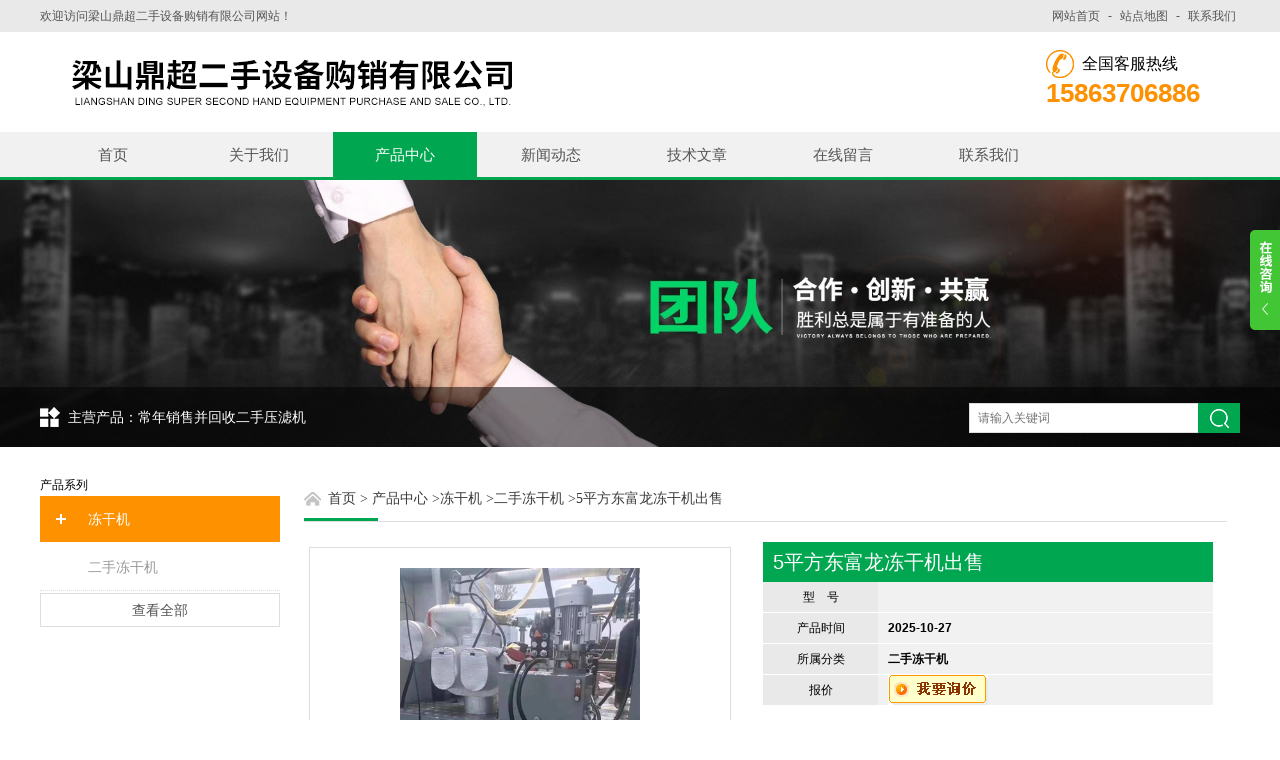

--- FILE ---
content_type: text/html; charset=utf-8
request_url: http://www.lsdcessb.com/Products-33601519.html
body_size: 8017
content:
<!DOCTYPE html PUBLIC "-//W3C//DTD XHTML 1.0 Transitional//EN" "http://www.w3.org/TR/xhtml1/DTD/xhtml1-transitional.dtd">
<html xmlns="http://www.w3.org/1999/xhtml">
<head>
<meta http-equiv="Content-Type" content="text/html; charset=UTF-8">
<meta http-equiv="x-ua-compatible" content="IE=9" >
<meta name="viewport" content="width=device-width, initial-scale=1.0, minimum-scale=1.0, maximum-scale=1.0, user-scalable=no">
<TITLE>5平方东富龙冻干机出售-梁山鼎超二手设备购销有限公司</TITLE>
<META NAME="Keywords" CONTENT="5平方东富龙冻干机出售">
<META NAME="Description" CONTENT="梁山鼎超二手设备购销有限公司所提供的5平方东富龙冻干机出售质量可靠、规格齐全,梁山鼎超二手设备购销有限公司不仅具有专业的技术水平,更有良好的售后服务和优质的解决方案,欢迎您来电咨询此产品具体参数及价格等详细信息！">
<script src="/ajax/common.ashx" type="text/javascript"></script>
<script src="/ajax/NewPersonalStyle.Classes.SendMSG,NewPersonalStyle.ashx" type="text/javascript"></script>
<script src="/js/videoback.js" type="text/javascript"></script>
<link href="/skins/368995/css/style.css" rel="stylesheet" type="text/css">
<script src="/skins/368995/js/jquery.pack.js" type="text/javascript"></script>
<script src="/skins/368995/js/jquery.SuperSlide.2.1.js" type="text/javascript"></script>


<!--导航当前状态 JS-->
<script language="javascript" type="text/javascript"> 
	var menu= '3';
	var nynav= '';
</script>
<!--导航当前状态 JS END-->
<script type="application/ld+json">
{
"@context": "https://ziyuan.baidu.com/contexts/cambrian.jsonld",
"@id": "http://www.lsdcessb.com/Products-33601519.html",
"title": "5平方东富龙冻干机出售",
"pubDate": "2020-02-23T22:01:21",
"upDate": "2025-10-27T07:53:35"
    }</script>
<script type="text/javascript" src="/ajax/common.ashx"></script>
<script src="/ajax/NewPersonalStyle.Classes.SendMSG,NewPersonalStyle.ashx" type="text/javascript"></script>
<script type="text/javascript">
var viewNames = "";
var cookieArr = document.cookie.match(new RegExp("ViewNames" + "=[_0-9]*", "gi"));
if (cookieArr != null && cookieArr.length > 0) {
   var cookieVal = cookieArr[0].split("=");
    if (cookieVal[0] == "ViewNames") {
        viewNames = unescape(cookieVal[1]);
    }
}
if (viewNames == "") {
    var exp = new Date();
    exp.setTime(exp.getTime() + 7 * 24 * 60 * 60 * 1000);
    viewNames = new Date().valueOf() + "_" + Math.round(Math.random() * 1000 + 1000);
    document.cookie = "ViewNames" + "=" + escape(viewNames) + "; expires" + "=" + exp.toGMTString();
}
SendMSG.ToSaveViewLog("33601519", "ProductsInfo",viewNames, function() {});
</script>
<script language="javaScript" src="/js/JSChat.js"></script><script language="javaScript">function ChatBoxClickGXH() { DoChatBoxClickGXH('https://chat.chem17.com',371320) }</script><script>
(function(){
var bp = document.createElement('script');
var curProtocol = window.location.protocol.split(':')[0];
if (curProtocol === 'https') {
bp.src = 'https://zz.bdstatic.com/linksubmit/push.js';
}
else {
bp.src = 'http://push.zhanzhang.baidu.com/push.js';
}
var s = document.getElementsByTagName("script")[0];
s.parentNode.insertBefore(bp, s);
})();
</script>
<meta name="mobile-agent" content="format=html5;url=http://m.lsdcessb.com/products-33601519.html">
<script type="text/javascript">
if(navigator.userAgent.match(/(iPhone|iPod|Android|ios)/i)){
    window.location = window.location.href.replace("www", "m");
}
</script>
</head>

<body class="about_body">
<!--头部开始-->
<!--头部开始-->
<div class="top">
	<div class="c_wrap">
    	<div class="top_l">欢迎访问梁山鼎超二手设备购销有限公司网站！</div>
        <ul>
        	<li><a href="/">网站首页</a></li>
            <li><a href="javascript:;">-</a></li>
            <li><a href="/sitemap.xml" target="_blank" >站点地图</a></li>
            <li><a href="javascript:;">-</a></li>
            <li><a href="/contact.html" >联系我们</a></li>
        </ul>
    </div>
</div>
<!--头部结束-->

<!--header开始-->
<div id="header" class="">
<!--logo区域开始-->
<div class="logo c_wrap clearfix">
	<div class="logo_l">
    	<a href="/"><img src="/skins/368995/images/logo.jpg"  /></a>
    </div>
    <div class="logo_r">
    	<div class="tel_top">全国客服热线</div>
        <div class="telNum">15863706886</div>
    </div>
</div>
<!--logo区域结束-->

<!--nav 导航开始-->
<div class="nav">
    <ul class="c_wrap clear clearfix">
        <li class="" id="menuId1"><a href="/"  >首页</a></li>
        <li class="" id="menuId2"><a href="/aboutus.html" >关于我们</a></li>
        <li class="" id="menuId3"><a href="/products.html">产品中心</a></li>
        <li class="" id="menuId4"><a href="/news.html">新闻动态</a></li>
        <li class="" id="menuId5"><a href="/article.html">技术文章</a></li>
        <li class="" id="menuId7"><a href="/order.html" >在线留言</a></li>
        <li class="" id="menuId8"><a href="/contact.html" >联系我们</a></li>
    
    <script language="javascript" type="text/javascript">
		try {
			document.getElementById("menuId" + menu).className = "on";
		}
		catch (e) {}
	</script>

    </ul>
</div>
<!--nav 导航结束-->
</div>
<!--header结束-->

<script src="http://www.chem17.com/mystat.aspx?u=dc2018"></script>
<!--头部结束-->
<div class="pro_imgBox">
    <div class="proBox">
        <div class="pro_img">
            <div class="pro_img_box">
                <img src="/skins/368995/images/20160526091326.jpg" />
                <!--主营产品和搜索框开始-->
                  <div class="main_pro">
                     <div class="c_wrap">
                         <div class="main_pro_l">主营产品：常年销售并回收二手压滤机</div>
                         <div class="search">
                            <form id="form1" name="form1" method="post" onsubmit="return checkform(form1)" action="/products.html">
              <input class="t_search_text" name="keyword" onfocus="if (value =='请输入搜索关键字'){value =''}" onblur="if (value =='')" type="text" placeholder="请输入关键词">
              <input type="submit" name="Submit" value="" class="tj">
            </form>
                         </div>
                     </div>
                  </div>
                  <!--主营产品和搜索框结束-->
            </div>
        </div>
    </div>
</div>


<!--主要内容开始-->
<div class="c_main">
	<div class="c_wrap clear clearfix mainBox">
    	<div class="mulu">
    <h2>产品系列</h2>
    <ul>
    	
        <li class="">
            <a href="/ParentList-2026304.html" title="冻干机">冻干机</a>
            <ul>
            	
                <li><a href="/SonList-2026308.html" title="二手冻干机">二手冻干机</a></li>
				
            </ul>
        </li>
        
        <a href="/products.html" class="ckqb">查看全部</a>
    </ul>
     
</div>
<!--左侧目录结束-->
        <!--右侧产品开始-->
            <div class="pro">
            	<h3 class="breadNav">
                    <a href="/">首页</a>&nbsp;&gt;
                    <a href="/products.html">产品中心</a>&nbsp;&gt;<a href="/ParentList-2026304.html">冻干机</a>&nbsp;&gt;<a href="/SonList-2026308.html">二手冻干机</a>&nbsp;&gt;5平方东富龙冻干机出售
            
              
                    <span class="line"></span>
    			</h3>
            	
                <!--产品详情开始-->
					<div class="content fl">
						<div class="prodetail clear clearfix">
							<div class="picslider fl">
                            
                                 <div class="pro_wrap">
                                     <div class="proimg_bk2"><!--产品图片-->
                                        <div class="jqzoom proimg"> 
                                        	
                                            <img id=bigImg  src="http://img70.chem17.com/gxhpic_db06ec7cc9/4e22132ff1f1e40106a00552eea76ed70df3fb8636c10efc3ba2154a825860b689a16f365e31865c_500_500_5.jpg"  jqimg="http://img70.chem17.com/gxhpic_db06ec7cc9/4e22132ff1f1e40106a00552eea76ed70df3fb8636c10efc3ba2154a825860b689a16f365e31865c_500_500_5.jpg" >
                                            
                                        </div>
                                      </div><!--产品图片-->
                                  </div>
                                    
                                 <!-- <div class="smallImg">
                                        <ul>-->
                                         
                                           <!-- <li class="">
                                                <table>
                                                    <tr>
                                                        <td><img src="http://img68.chem17.com/gxhpic_db06ec7cc9/4e22132ff1f1e40106a00552eea76ed7e3729f4b6285819f3b3fe1b1cdf5b06dccef1e9ad802d196_500_500_5.jpg"  alt=""></td>
                                                    </tr>
                                                </table>
                                            </li>-->
                                            
                                           <!-- <li class="">
                                                <table>
                                                    <tr>
                                                        <td><img src="http://img68.chem17.com/gxhpic_db06ec7cc9/4e22132ff1f1e40106a00552eea76ed787634812de2b154984587e3f5f5555f0f03c7dc479464366_500_500_5.jpg"  alt=""></td>
                                                    </tr>
                                                </table>
                                            </li>-->
                                            
                                           <!-- <li class="">
                                                <table>
                                                    <tr>
                                                        <td><img src="http://img69.chem17.com/gxhpic_db06ec7cc9/4e22132ff1f1e40106a00552eea76ed726d63f602cd4a07f1a8717fb323e3efabe251f9ca33eaeed_500_500_5.jpg"  alt=""></td>
                                                    </tr>
                                                </table>
                                            </li>-->
                                            
                                           <!-- <li class="">
                                                <table>
                                                    <tr>
                                                        <td><img src="http://img70.chem17.com/gxhpic_db06ec7cc9/4e22132ff1f1e40106a00552eea76ed70df3fb8636c10efc3ba2154a825860b689a16f365e31865c_500_500_5.jpg"  alt=""></td>
                                                    </tr>
                                                </table>
                                            </li>-->
                                            
                                            
                                       <!--</ul>
                                        <a class="btnLeft"></a>
                                        <a class="btnRight"></a>
                                    </div>-->
                                    
                                </div>
                                <script type="text/javascript">
		jQuery(".smallImg").slide({titCell:".hd ul",mainCell:".smallImg_in ul",autoPage:true,effect:"left",autoPlay:false,vis:3});
	</script>
							<div class="itemdesc fl">
								<h1>5平方东富龙冻干机出售</h1>
								<div class="desc clear">
									<p><span>型　号</span><strong></strong></p>
                                    <p><span>产品时间</span><strong>2025-10-27</strong></p>
                                    <p><span>所属分类</span><strong>二手冻干机</strong></p>
									<p><span>报价</span><strong style="color: #FF9900"><a href="#order"><img src=/images/cankaojia.gif border=0></a></strong></p>
                                    
								</div>
                                <div class="prodetail_ms">
                                    <strong>产品描述：</strong>5平方东富龙冻干机出售除了在顺应智能化发展，还依据法规要求规范化的发展，不少冻干机企业也再进行进一步地探讨。以冻干机过滤器芯完整检测方法为例，冻干机生产的无菌制剂绝大多数都是非终灭菌的无菌制剂。购销化工设备，分离设备，反应设备，压滤设备，干燥设备，蒸发设备，贮存设备，换热设备，蒸馏设备，过滤设备，酒精设备，制药设备，淀粉设备，面粉设备，味精设备，食醋设备，啤酒厂设备，工业设备，饮料生产线，
                                </div>
                                <div class="product_btn">
                                    <a href="/order.html" class="probtn1">在线询价</a>
                                    <a href="/contact.html" class="probtn2">联系我们</a>
                                </div>
							</div>
						</div>
						 
                         <div class="pro_list">
                            <div class="pro_con">
                                <div class="pro_gs">
                                    <div class="gs_tit"><h3>产品概述</h3></div>
                                    <div class="gs_text">
                                        <p>&nbsp; &nbsp; <span style="font-size:18px"><strong>5平方东富龙冻干机出售</strong></span><span style="color:rgb(102,102,102); font-family:宋体,tahoma,arial; font-size:12px">在此项目中，该专家使用了ARM开发板取代传统的PC机。与传统的PC系统架构相比，ARM开发板具有很多优势，比如体积小;功耗低，发热量小;操作系统稳定;安装方便等。可使用通用型的、可安装Linux操作系统且自带RS232/485串口的ARM开发板。</span><br /><span style="color:rgb(102,102,102); font-family:宋体,tahoma,arial; font-size:12px">&nbsp;</span><br /><span style="color:rgb(102,102,102); font-family:宋体,tahoma,arial; font-size:12px">　　</span>5平方东富龙冻干机出售<span style="color:rgb(102,102,102); font-family:宋体,tahoma,arial; font-size:12px">该项目不仅是医药设备智能化时代下的产物，还为其他各种类型的制药装备信息化改造提供了参考。而更为重要的是，数据采集的过程已经将所有的制药装备运行数据存放于位于云端的SQL数据库中，对将来各种大数据的统计以及药品质量的追溯来说，具有重大的意义。</span></p><p><span style="background-color:rgb(255,255,255); color:rgb(51,51,51); font-family:sans-serif,arial,verdana,trebuchet ms; font-size:13px">&nbsp;<span style="font-size:18px"><strong> &nbsp; 5平方东富龙冻干机出售</strong></span>，2012年全新未用 现货一套，欢迎询价！</span></p><p>潮湿高温的压缩空气流入前置冷却器（高温型）散热后流入热交换器与从蒸发器排出来的冷空气进行热交换，使进入蒸发器的压缩空气的温度降低 [3]&nbsp; 。</p><p>&nbsp;&nbsp;&nbsp; 换热后的压缩空气流入蒸发器通过蒸发器的换热功能与制冷剂热交换，压缩空气中的热量被制冷剂带走，压缩空气迅速冷却，潮湿空气中的水份达到饱和温度迅速冷凝，冷凝后的水分经凝聚后形成水滴，经过*气水分离器高速旋转，水分因离心力的作用与空气分离，分离后水从自动排水阀处排出。经降温后的空气压力露点低可达2℃。</p><p>&nbsp;&nbsp;&nbsp; 降温后的冷空气流经空气热交换与入口的高温潮湿热空气进行热交换，经热交换的冷空气因吸收了入口空气的热量提升了温度，同时压缩空气还经过冷冻系统的二次冷凝器（同行*的设计）与高温的冷媒再次热交换使出口的温度得到充分的加热，确保出口空气管路不结露。同时充分利用了出口空气的冷源，保证了机台冷冻系统的冷凝效果，确保了机台出口空气的质量。</p><p>&nbsp;</p>
                                    </div>
                                </div>
                            </div>
                            <link rel="stylesheet" type="text/css" href="/css/MessageBoard_style.css">
<script language="javascript" src="/skins/Scripts/order.js?v=20210318" type="text/javascript"></script>
<a name="order" id="order"></a>
<div class="ly_msg" id="ly_msg">
<form method="post" name="form2" id="form2">
	<h3>留言框  </h3>
	<ul>
		<li>
			<h4 class="xh">产品：</h4>
			<div class="msg_ipt1"><input class="textborder" size="30" name="Product" id="Product" value="5平方东富龙冻干机出售"  placeholder="请输入产品名称" /></div>
		</li>
		<li>
			<h4>您的单位：</h4>
			<div class="msg_ipt12"><input class="textborder" size="42" name="department" id="department"  placeholder="请输入您的单位名称" /></div>
		</li>
		<li>
			<h4 class="xh">您的姓名：</h4>
			<div class="msg_ipt1"><input class="textborder" size="16" name="yourname" id="yourname"  placeholder="请输入您的姓名"/></div>
		</li>
		<li>
			<h4 class="xh">联系电话：</h4>
			<div class="msg_ipt1"><input class="textborder" size="30" name="phone" id="phone"  placeholder="请输入您的联系电话"/></div>
		</li>
		<li>
			<h4>常用邮箱：</h4>
			<div class="msg_ipt12"><input class="textborder" size="30" name="email" id="email" placeholder="请输入您的常用邮箱"/></div>
		</li>
        <li>
			<h4>省份：</h4>
			<div class="msg_ipt12"><select id="selPvc" class="msg_option">
							<option value="0" selected="selected">请选择您所在的省份</option>
			 <option value="1">安徽</option> <option value="2">北京</option> <option value="3">福建</option> <option value="4">甘肃</option> <option value="5">广东</option> <option value="6">广西</option> <option value="7">贵州</option> <option value="8">海南</option> <option value="9">河北</option> <option value="10">河南</option> <option value="11">黑龙江</option> <option value="12">湖北</option> <option value="13">湖南</option> <option value="14">吉林</option> <option value="15">江苏</option> <option value="16">江西</option> <option value="17">辽宁</option> <option value="18">内蒙古</option> <option value="19">宁夏</option> <option value="20">青海</option> <option value="21">山东</option> <option value="22">山西</option> <option value="23">陕西</option> <option value="24">上海</option> <option value="25">四川</option> <option value="26">天津</option> <option value="27">新疆</option> <option value="28">西藏</option> <option value="29">云南</option> <option value="30">浙江</option> <option value="31">重庆</option> <option value="32">香港</option> <option value="33">澳门</option> <option value="34">中国台湾</option> <option value="35">国外</option>	
                             </select></div>
		</li>
		<li>
			<h4>详细地址：</h4>
			<div class="msg_ipt12"><input class="textborder" size="50" name="addr" id="addr" placeholder="请输入您的详细地址"/></div>
		</li>
		
        <li>
			<h4>补充说明：</h4>
			<div class="msg_ipt12 msg_ipt0"><textarea class="areatext" style="width:100%;" name="message" rows="8" cols="65" id="message"  placeholder="请输入您的任何要求、意见或建议"></textarea></div>
		</li>
		<li>
			<h4 class="xh">验证码：</h4>
			<div class="msg_ipt2">
            	<div class="c_yzm">
                    <input class="textborder" size="4" name="Vnum" id="Vnum"/>
                    <a href="javascript:void(0);" class="yzm_img"><img src="/Image.aspx" title="点击刷新验证码" onclick="this.src='/image.aspx?'+ Math.random();"  width="90" height="34" /></a>
                </div>
                <span>请输入计算结果（填写阿拉伯数字），如：三加四=7</span>
            </div>
		</li>
		<li>
			<h4></h4>
			<div class="msg_btn"><input type="button" onclick="return Validate();" value="提 交" name="ok"  class="msg_btn1"/><input type="reset" value="重 填" name="no" /></div>
		</li>
	</ul>	
    <input name="PvcKey" id="PvcHid" type="hidden" value="" />
</form>
</div>

                            <div class="pr_nt" style="">
                                <ul>
                                    <li class="fl"><span>上一个：</span> <a href="/Products-33587691.html">二手制药设备出售</a></li>
                                    <li class="fr"><span>下一个：</span> <a href="/Products-33680030.html">四效10吨降膜蒸发器</a></li>
                                </ul>
                            </div>
                        </div>
                         
                         
                         
					</div>
                    
                <!--产品详情结束-->

                
            </div>
            <!--右侧产品结束-->
    </div>
</div>
<!--主要内容结束-->



<!--底部开始-->


<div class="footWrap">
    <div class="footer c_wrap clear clearfix">
        <div class="fnav">
        	<a href="/" >首页</a>|
            <a href="/aboutus.html" >公司简介</a>|
            <a href="/products.html">产品展示</a>|
            <a href="/news.html" >新闻资讯</a>|
            <a href="/article.html" >技术文章</a>|
            <a href="/successcase.html">工程案例</a>|
            <a href="/order.html" >在线留言</a>|
            <a href="/contact.html" >联系我们</a>
        </div>
        <p class="fl p01"><img src="/skins/368995/images/foot_logo.png" alt=""></p>
        <div class="f_wz fl">
        	<div class="f_tel">24小时咨询热线：<em>15863706886</em></div>
        	版权所有&copy; 2019 梁山鼎超二手设备购销有限公司 备案号：<a href="http://beian.miit.gov.cn/" title="" target="_blank" >鲁ICP备18007296号-1</a> 技术支持：<A href="http://www.chem17.com" target="_blank" >化工仪器网</A>  <A href="http://www.chem17.com/login" target="_blank" >管理登陆</A><br>
            主营产品：常年销售并回收二手压滤机<br>
        </div>
        <div class="fl p02"><img src="/skins/368995/images/weixin.png" alt=""><span>微信二维码</span></div>
    </div>
</div>
<!--底部信息结束-->

<div class="ser_btn"><a href="javascript:;"></a></div>
<div class="ser_main">
	<!--联系人-->
	<!--<div class="ser_con">
		
		<div class="ser_btm"></div>
	</div>-->
	
	<!--在线客服-->
	<div class="ser_con">
		<div class="ser_tit">在线客服</div>
		<div class="qq_list">
			<ul>
				<li><a href="tencent://message/?uin=770808745&Site=www.lsdcessb.com&Menu=yes"><img src="/skins/368995/images/qq03_img.png"></a></li>
			</ul>
		</div>
		<div class="ser_btm"></div>
	</div>
</div>

<script type="text/javascript" src="/skins/368995/js/qq.js"></script>
<script type="text/javascript" src="/skins/368995/js/pt_js.js"></script>
<!--底部结束-->

<!--产品详细页 放大镜 图片js end-->



<link href="/skins/368995/js/pro_img_zoom/css.css" type="text/css" rel="stylesheet">
<script type=text/javascript src="/skins/368995/js/pro_img_zoom/jquery-1.4.3.min.js"></script>
<script type=text/javascript src="/skins/368995/js/pro_img_zoom/jquery.jqzoom.js"></script>
<script type=text/javascript src="/skins/368995/js/pro_img_zoom/jquery.livequery.js"></script>

 <script type='text/javascript' src='/js/VideoIfrmeReload.js?v=001'></script>
  
</html>
</body>

--- FILE ---
content_type: text/css
request_url: http://www.lsdcessb.com/skins/368995/css/style.css
body_size: 10106
content:
@charset "utf-8";
/* CSS Document */
body,h1,h2,h3,h4,h5,h6,hr,p,blockquote,dl,dt,dd,ul,ol,li,pre,form,fieldset,legend,button,input,textarea,th,td { margin: 0; padding: 0; border: 0;}
html { color: #000; }
html,body {}
body,button,input,select,textarea { margin:0; padding:0;  font-family: "Microsoft Yahei","微软雅黑", "Arial", "Verdana", "sans-serif";  font-size:12px; background:#fff}
ul,ol,li,dl,dd,dt{list-style: none;}
em { font-style: normal; }
a { text-decoration: none;outline:none; }
a:hover { text-decoration: underline; color:#e85300;}
legend { color: #000; }
fieldset,img { border: 0; }
label,button { cursor: pointer; }

/*解决IE图片缩放失真*/
img { -ms-interpolation-mode: bicubic; }
/*清除浮动*/
.clearfix:after { content: ''; display: block; height: 0; clear: both; }
.clearfix { zoom: 1; }
.clear { clear: both; }
/*连续英文、数字换行*/
.wordwrap { word-break: break-all; word-wrap: break-word; }
/*单行文字超出显示省略号*/
.omg{overflow: hidden; text-overflow: ellipsis; white-space:nowrap;}
img { border: 0; vertical-align: middle;  }


a{ color:#3a3a3a; text-decoration:none;}
a:hover{ color:#147391; text-decoration:none}

.fl {
    float: left;
    position: relative;
}

.top{width:100%;height:32px;background:#e9e9e9;}
.c_wrap{_padding:0 8%;width: 1200px;margin:0 auto;min-width:1100px;}
.top .top_l{float:left;font-size:12px;color:#555;height:32px;line-height:32px;}
.top ul{float:right;}
.top ul li{float:left;padding:0 4px;}
.top ul li a{font-size:12px;color:#555;display:block;height:32px;line-height:32px;}

.logo{background:#fff;}
.logo .logo_l{float:left;}
.logo .logo_r{float:right;margin-top:18px;margin-right: 40px;}
.logo .logo_r .tel_top{background:url(../images/tel1.png) left center no-repeat;padding-left:36px;height:28px;line-height:28px;font-size:16px;}
.logo .logo_r .telNum{font-size:26px;color:#fe9100;font-weight:bold;}

.nav{width:100%;height:45px;border-bottom:3px solid #00a650;background:#f1f1f1;}
.nav ul li{float:left;width:12%;margin:0 1px;}
.nav ul li a{display:block;padding:0 10%;height:45px;line-height:45px;font-size:15px;color:#555;text-align:center;}
.nav ul li a:hover{background:#00a650;color:#fff;}
.nav ul li.on a{background:#00a650;color:#fff;}

.header{position:fixed;top:0;left:0;z-index:999999999;width:100%;height:148px;background: #fff;}

.main_pro{width:100%;background:rgba(0,0,0,.5);height:60px;position:absolute;bottom:0;left:0;z-index:999;}
@media \0screen\,screen\9 {/* 只支持IE6、7、8 */
.main_pro{
	background-color:#000000;
	filter:Alpha(opacity=50);
	position:static; /* IE6、7、8只能设置position:static(默认属性) ，否则会导致子元素继承Alpha值 */
	*zoom:1; /* 激活IE6、7的haslayout属性，让它读懂Alpha */
}
.main_pro .c_wrap{
	position: relative;/* 设置子元素为相对定位，可让子元素不继承Alpha值 */
}  
}
.main_pro_l{width:60%;float:left;height:60px;line-height:60px;color:#fff;background:url(../images/main_pro_icon.png) left center no-repeat;padding-left:28px;font-size:14px;overflow: hidden; text-overflow: ellipsis; white-space:nowrap;}
.search{float:right;margin-top:16px;}
.search input{float:left;}
.search .t_search_text{width:220px;height:28px;border:1px solid #dedede;padding-left:8px;outline:none;}
.search .tj{width:42px;height:30px;background:#00a650 url(../images/search.png) center center no-repeat;margin-left:-1px;cursor:pointer;}

.tlt1{width:100%;height:94px;background:url(../images/line.png) center center no-repeat;position:relative;margin-top:20px;}
.tlt1 .tlt1_in{display:block;position:absolute;top:50%;left:50%;width:200px;height:60px;margin-top:-30px;margin-left:-100px;background:#fff;cursor:pointer;color:#555;}

.tlt1 .tlt1_in span{display:block;font-size:18px;text-align:center;}
.tlt1 .tlt1_in p{font-size:24px;font-weight:bold;text-align:center;}

.mulu{float:left;width:20%;}
.mulu .cpppc{font-size:0;text-indent:-99999px;width:100%;height:80px;background:#00a650 url(../images/product.png) center center no-repeat;}
.mulu ul{width:100%;}
.mulu ul li a{display:block;font-size:14px;color:#555;height:46px;line-height:46px;background:#f4f3f1;margin:2px 0;padding-left:20%;width:80%;}
.mulu ul>li.on>a{background:#fe9100 url(../images/mulu_icon.png) 16px center no-repeat;color:#fff;}
.mulu ul li ul{display:none;}
.mulu ul>li.on ul{display:block;}
.mulu ul li ul li a{background:none;border-bottom:1px dotted #dedede;color:#999;}
.mulu ul li ul li a:hover{color:#00a650;}
.pro{float:right;width:78%;}

.inx_pro .pro li {float: left;margin-right:1%;margin-bottom:25px;width: 22%;padding:1%;border: 1px solid #f1f1f1;text-align: left;background: #f1f1f1;-webkit-transition: .3s;-o-transition: .3s;transition: .3s;}
.a-box {display: block;width: 100%;height: 100%;}
.inx_pro .pro li .pic {width: 100%;height: 210px;background: #fff;overflow: hidden;line-height: 210px;font-size: 0;position: relative;display: flex;justify-content: center;align-items: center;display: -webkit-box;-webkit-box-pack: center;-webkit-box-align: center;}
.inx_pro .pro li .tit {width: 100%;height: 30px;line-height: 30px;font-size: 16px;text-overflow: ellipsis;white-space: nowrap;overflow: hidden;-webkit-transition: .3s;-o-transition: .3s;transition: .3s;color: #666;padding-top:15px;}
.inx_pro .pro li span {width: 100%;margin-bottom: 13px;display: inline-block;height: 32px;line-height: 32px;font-size: 14px;color: #999;-webkit-transition: .3s;-o-transition: .3s;transition: .3s;overflow: hidden; text-overflow: ellipsis; white-space:nowrap;}
.inx_pro .pro li:hover {background-color: #00a650;border-color: #00a650;-webkit-box-shadow: 0 15px 30px rgba(0,0,0,0.2);box-shadow: 0 15px 30px rgba(0,0,0,0.2);-webkit-transform: translate3d(0, -2px, 0);transform: translate3d(0, -2px, 0);}
.inx_pro .pro li:hover .tit {color: #fff;}
.inx_pro .pro li:hover span {color: #fff;}

.news{width:100%;background:#f9f8f6;margin-top:50px;padding:40px 0;}
.news .xwzx{width:50%;background:#fff;border-bottom: 1px solid #e5e5e5;box-shadow:0px 0px 4px rgba(0,0,0,0.1);padding: 24px 24px 20px 24px;float:left;min-height: 378px;}
.news .xwzx img{width:100%;}
.news .xwzx .tlt2{height:30px;padding:0 0 20px;}
.news .xwzx .tlt2 h3{font-size:18px;font-weight:normal;color:#555;float:left;display:block;height:30px;line-height:30px;}
.news .xwzx .tlt2 a{display:block;width:30px;height:30px;background:url(../images/more1.png) center center no-repeat;float:right;}
.news .xwzx .tlt2 a:hover{background:url(../images/more_hover.png) center center no-repeat;}
.news .xwzx .news_tj .tlt{height:40px;}
.news .xwzx .news_tj .tlt a{display:block;width:60%;font-size:16px;color:#555;float:left;height:40px;line-height:40px;overflow: hidden; text-overflow: ellipsis; white-space:nowrap;}
.news .xwzx .news_tj .tlt a:hover{color:#147391;}
.news .xwzx .news_tj .tlt span.time{color:#999;font-size:14px;display:block;float:right;width:20%;height:40px;line-height:40px;text-align:right;}
.news .xwzx .news_tj p{font-size:14px;color:#999;line-height:24px;}
.news .xwzx ul li{width:100%;height:38px;background:url(../images/dotted.jpg) left center no-repeat;border-bottom:1px dotted #dedede;}
.news .xwzx ul li a{display:block;width:60%;margin-left:10px;font-size:14px;color:#555;float:left;height:38px;line-height:38px;overflow: hidden; text-overflow: ellipsis; white-space:nowrap;}
.news .xwzx a:hover{color:#00a650;text-decoration:underline;}
.news .xwzx ul li span.time{color:#999;font-size:14px;display:block;float:right;width:20%;height:38px;line-height:38px;text-align:right;}

.news .jswz{width:40%;background:#fff;border-bottom: 1px solid #e5e5e5;box-shadow:0px 0px 4px rgba(0,0,0,0.1);padding:20px;float:right;min-height: 378px;}
.news .jswz .tlt2{height:30px;padding:0 0 20px;border-bottom:1px solid #dedede;position:relative;margin-bottom:10px;}
.news .jswz .tlt2 span{display:block;width:60px;height:3px;background:#00a650;position:absolute;bottom:-1px;left:0;}
.news .jswz .tlt2 h3{font-size:18px;font-weight:normal;color:#555;float:left;display:block;height:30px;line-height:30px;}
.news .jswz .tlt2 a{display:block;width:30px;height:30px;background:url(../images/more1.png) center center no-repeat;float:right;}
.news .jswz .tlt2 a:hover{background:url(../images/more_hover.png) center center no-repeat;}
.news .jswz ul li{width:100%;border-bottom:1px dotted #dedede;padding:6px 0;height: 26px;}
.news .jswz ul li a{display:block;width:80%;margin-left:2px;font-size:14px;color:#555;height:26px;line-height:26px;overflow: hidden; text-overflow: ellipsis; white-space:nowrap; float:left;}
.news .jswz a:hover{color:#00a650;text-decoration:underline;}
.news .jswz ul li span.time{margin-left:2px;color:#999;font-size:14px;display:block;height:26px;line-height:26px; float:right;}


.guanggao{width:100%;height:173px;position:relative;overflow:hidden;}
.guanggao img{display:block;width:1920px;height:173px;position:absolute;left:50%;margin-left:-960px;top:0;}

.tpl-wrap {
    padding: 40px 0;
}
.w1200 {
    width: 1200px;
    margin: 0 auto;
}
.module-tip {
    text-align: center;
    color: #6c6c6c;
    margin-bottom: 30px;
    font-weight: 700;
    background: url(../images/line.jpg) -5px 80% repeat-x;
}
.module-tip span.en {
    font-size: 18px;
    line-height: normal;
    font-weight: 100;
    text-transform: uppercase;
}
.module-tip h3 {
    font-size: 24px;
    font-weight: 700;
    line-height: normal;
    margin: 0 auto;
    background: #fff;
}
.module-tip h3.mtip2 {
    width: 210px;
}
ul.tplitem {
    overflow: hidden;
}
ul.tplitem li {
    margin-bottom: 40px;
}
ul.tplitem li.item0 {
    height: 321px;
    background: url(../images/tpl1.jpg) bottom center no-repeat;
}
ul.tplitem li .desc {
    width: 56%;
    top: -40px;
    position: relative;
}
ul.tplitem li .desc h2.title {
    font-size: 34px;
    font-weight: 700;
    color: #00a650;
    font-style: italic;
    margin: 40px 0 20px 0;
    text-overflow: ellipsis;
    overflow: hidden;
    white-space: nowrap;
}
ul.tplitem li .desc p {
    font-weight: 900;
    margin-bottom: 10px;
    color: #484848;
    font-size: 16px;
    padding-left: 24px;
}
ul.tplitem li .desc h2.title span.icon {
    text-align: center;
    margin-right: 8px;
    padding-right: 5px;
    color: #fff;
    width: 71px;
    height: 71px;
    line-height: 71px;
    position: relative;
    background-position: -1px -199px;
}
span.icon {
    display: inline-block;
    vertical-align: middle;
    background: url(../images/icon.png) no-repeat;
}
.fa {
    display: inline-block;
    font: normal normal normal 14px/1 FontAwesome;
    font-size: inherit;
    text-rendering: auto;
    -webkit-font-smoothing: antialiased;
    -moz-osx-font-smoothing: grayscale;
}
ul.tplitem li .desc p i {
    color: #00a650;
    margin-right: 40px;
}
ul.tplitem li.item1 {
    height: 311px;
    background: url(../images/tpl2.jpg) bottom center no-repeat;
}
ul.tplitem li.item2 {
    height: 323px;
    background: url(../images/tpl3.jpg) bottom center no-repeat;
}
ul.tplitem li.item3 {
    height: 344px;
    margin-bottom: 0;
    background: url(../images/tpl4.jpg) bottom center no-repeat;
}
.about-wrap {
    background: #f7f7f7;
    padding: 40px 0 20px 0;
}
.homecp, .about-con, .new-con {
    position: relative;
}
.module-tip {
    text-align: center;
    color: #6c6c6c;
    margin-bottom: 30px;
    font-weight: 700;
    background: url(../images/line.jpg) -5px 80% repeat-x;
}
.module-tip span.en {
    font-size: 18px;
    line-height: normal;
    font-weight: 100;
    text-transform: uppercase;
}
.module-tip h3 {
    font-size: 24px;
    font-weight: 700;
    line-height: normal;
    margin: 0 auto;
    background: #fff;
}
.module-tip h3.mtip2 {
    width: 210px;
}
.about-con .module-tip h3 {
    background: #f7f7f7;
}
.aboutdesc {
    overflow: hidden;
}
.aboutdesc .video {
    width: 34%;
}
.aboutdesc .desc {
    width: 64%;
    margin-left: 2%;
    overflow: hidden;
}
.aboutdesc .desc .text { font-size: 12px;font-family: 宋体;text-align: justify;line-height:24px;color:#555;height: 260px;}
ul.col-4 li {
    width: 23.5%;
    margin-right: 2%;
}
ul.companypic li img {
    height: 112px;
    width: 100%;
}
ul.col-4 li.nomargin {
    margin-right: 0;
}
.flex-viewport {
    max-height: 2000px;
    -webkit-transition: all 1s ease;
    -moz-transition: all 1s ease;
    -o-transition: all 1s ease;
    transition: all 1s ease;
}
.flex-direction-nav a {
    text-decoration: none;
    display: block;
    width: 32px;
    height: 36px;
    line-height: 38px;
    text-align: center;
    background: #f40121;
    position: absolute;
    top: 49%;
    z-index: 10;
    overflow: hidden;
    cursor: pointer;
    color: rgba(0,0,0,0.8);
    text-shadow: 1px 1px 0 rgba(255,255,255,0.3);
    -webkit-transition: all .3s ease;
    -moz-transition: all .3s ease;
    transition: all .3s ease;
}
.flex-direction-nav .flex-prev {
    left: 0px;
}
/* honor-con */
.honor-con{position:relative;margin-top:45px;min-height: 200px;}
.honor-con span.honortip{position:absolute;left:0;top:0;width:40px;text-align:center;height:204px;font-size:16px;background:#00a650 url(../images/honor_bg.jpg) center center no-repeat;color:#fff;}
.honor-slider{position:relative;width:1140px;margin-left:60px;}
.honor-slider ul li img{width:96%;height:204px;margin:0 auto;}
.honor-slider .flex-direction-nav a:before{display:none;}
.honor-slider .flex-direction-nav a{top:-30px;width:24px;height:24px;background:url(../images/icon.png) no-repeat;background-position:-39px -362px;}
.honor-slider .flex-direction-nav .flex-prev{left:95.5%;background-position:-7px -362px}
/* flexslider img */
.flexslider img{max-width:100%;width:100%;height:auto;}

/* Direction Nav */
.flex-direction-nav {*height: 0;}
.flex-direction-nav a  { text-decoration:none; display: block; width: 32px; height: 36px; line-height:38px; text-align:center;background:#f40121;position: absolute; top:49%; z-index: 10; overflow: hidden;  cursor: pointer; color: rgba(0,0,0,0.8); text-shadow: 1px 1px 0 rgba(255,255,255,0.3); -webkit-transition: all .3s ease; -moz-transition: all .3s ease; transition: all .3s ease; }
.flex-direction-nav .flex-prev {left:0px;}
.flex-direction-nav .flex-next {right:0px;text-align:center;}
.flexslider:hover .flex-prev {left:10px;}
.flexslider:hover .flex-next {right:10px;}
.flexslider:hover .flex-next:hover, .flexslider:hover .flex-prev:hover {opacity: 1; }
.flex-direction-nav .flex-disabled {opacity: 0!important; filter:alpha(opacity=0);cursor: default; }
.flex-direction-nav a:before  { font-family: "FontAwesome"; display: inline-block;font-size:25px; content: '\f053';color:#fff; }
.flex-direction-nav a.flex-next:before  { content: '\f054'; color:#fff;}

ul.tplitem li.odd .desc {
    float: right;
    width: 53%;
}
.fa {
    display: inline-block;
    font: normal normal normal 14px/1 FontAwesome;
    font-size: inherit;
    text-rendering: auto;
    -webkit-font-smoothing: antialiased;
    -moz-osx-font-smoothing: grayscale;
}
ul.tplitem li .desc p i {
    background-color: #00a650;
    margin-right: 40px;
	width:12px;
	height:12px;
	border-radius:50%;
}

.aboutdesc .desc .text a.readmore {
    display: block;
    background: #00a650;
    width: 140px;
    float: right;
    text-align: center;
    margin: 10px 0 25px 0;
    padding: 2px 0 1px 0;
    color: #fff;
}
.aboutdesc .desc .text a.readmore:hover {
    background: #ff8f00;
}


.case .pro{width:100%;}
.case .inx_pro{height:360px;}
.case .inx_pro .pro li{width:248px ;margin-right: 1%;padding:10px;margin-right:23px !important;}
.case .inx_pro .pro li img{width:100%;}
.picScroll{ margin:10px auto;  position:relative;width:1170px;  padding:10px 0 10px 30px; background:#fff; }
.picScroll .prev{display:block;width:40px; height:72px;overflow:hidden;cursor:pointer; background:url(../images/left.png) no-repeat;position:absolute;left:-40px;top:50%;margin-top:-36px; }
.picScroll .next{display:block;width:40px; height:72px;overflow:hidden;cursor:pointer; background:url(../images/right.png) no-repeat;position:absolute;right:-40px;top:50%;margin-top:-36px; }
.picScroll ul{ overflow:hidden; zoom:1; }
.picScroll .tempWrap {width:100% !important;height:368px;}

.link_bj {
	width:100%;
    padding: 22px 0;
    background: #f1f1f1;
    overflow: hidden;
    font-family: "Microsoft Yahei";
}
.link {
    width: 1200px;
    margin: 0 auto;
    overflow: hidden;
}
.link .cccce {
    width: 142px;
    float: left;
    overflow: hidden;
    padding-right: 27px;
    text-align: right;
    height: 71px;
    border-right: 1px solid #c4c4c4;
    padding-top: 13px;
    line-height: 24px;
}
.link .cccce a {
    color: #00a650;
    font-size: 20px;
}
.link .cccce span a {
    font: bold 36px "Times New Roman", Times, serif;
    color: #868686;
    text-transform: uppercase;
    line-height: 38px;
}
.link p {
    width: 1030px;
    float: left;
    overflow: hidden;
    line-height: 35px;
    color: #74797d;
    padding-top: 10px;
    font-size: 14px;
}
.link p a {
    color: #656565;
    padding: 0 29px;
    display: inline-block;
    font-family: "Microsoft Yahei";
}

/*底部开始*/
.footWrap{ background:#484848; width:100%;overflow:hidden;}
.footer{ position:relative;padding-bottom: 20px;}

.fnav{height:66px; border-bottom:1px dotted #5a5a5a; overflow:hidden; line-height:66px; overflow:hidden; text-align:center; color:#919191;}
.fnav a{ font-size:16px; font-family:"Microsoft Yahei"; color:#fff; padding:0 30px; display:inline-block;}
.f_pic{  width:126px; height:94px; margin:27px 0 0 111px; display:inline;}
.f_pic img{  width:126px; height:94px;}

.f_wz{line-height:30px;color:#fff; padding:31px 0 0; width:650px;font-size:14px; font-family:"Microsoft Yahei";}
.f_wz a{ color:#fff;}

.footer .p01{  display:inline;}
.footer p{ width:300px; overflow:hidden; font-family:"Microsoft Yahei"; margin:49px 10px 0 0;}
.footer p span{ display:block; float:left; background:url(../images/code_ico.gif) no-repeat center bottom; padding:12px 10px 0; font-size:16px; color:#fff; width:20px; overflow:hidden; line-height:20px; padding-bottom:10px;}
.footer p img{ display:block; float:left; }
.footer .p02{float:left;padding-top:31px; margin-left:55px;}
.footer .p02 span{display:block;height:32px;line-height:32px;color:#fff;background:url(../images/weixin_icon.png) left center no-repeat;padding-left:20px;margin-left:15px;}
.f_tel{height:40px;background:url(../images/tel2.png) left center no-repeat;padding-left:40px;color:#fff;line-height:40px;}
.f_tel em{font-size:30px;color:#ff8f00;}
/*底部结束*/

.pro_imgBox{width: 100%;margin: 0 auto;min-width: 1200px;position: relative;}
.pro_imgBox:before{content: " ";display: table;}
.pro_imgBox:after{content: " ";display: table;clear: both;}
.proBox{width: 100%;overflow: hidden;}
/*.pro_img{width: 1200px;margin: 0 auto;}*/
.pro_img_box{/*width: 1920px; margin-left:-410px;*/ width:100%; line-height: 0;}
.pro_img_box:before{content: " ";display: table;}
.pro_img_box:after{content: " ";display: table;clear: both;}
.pro_img_box img{width: 100%;}

.fl { float:left;}
.fr { float:right;}
.ly_aboutus { width:1200px; overflow:hidden; margin:0 auto; padding:0;}
.ab_p1, .ab_p2, .ab_p3, .ab_p4, .ab_p5, .ab_p6 { width:1200px; overflow:hidden; margin:40px auto; padding:0;}
.ab_tit { width:1200px; overflow:hidden; margin:0 auto 20px; padding:0;}
.ab_icon1, .ab_icon2, .ab_icon3, .ab_icon4, .ab_icon5, .ab_icon6 { display:block; width:70px; height:76px; overflow:hidden; margin:0 auto; padding:0;}
.ab_icon1 { background:url(../images/ab_icons.png) 0 0 no-repeat;}
.ab_icon2 { background:url(../images/ab_icons.png) 0 -119px no-repeat;}
.ab_icon3 { background:url(../images/ab_icons.png) 0 -223px no-repeat;}
.ab_icon4 { background:url(../images/ab_icons.png) 0 -325px no-repeat;}
.ab_icon5 { background:url(../images/ab_icons.png) 0 -426px no-repeat;}
.ab_icon6 { background:url(../images/ab_icons.png) 0 -523px no-repeat;}
.ab_line { display:block; width:1200px; height:6px; overflow:hidden; margin:10px auto 5px; padding:0; background:url(../images/ab_line.png) 0 0 no-repeat;}
.ab_tit h2 { width:1200px; height:30px; overflow:hidden; line-height:30px; color:#333; font-size:18px; font-weight:bold; text-align:center; margin:0 auto; padding:0;}
.ab_con_img { width:1200px; max-height:300px; overflow:hidden; margin:0 auto; padding:0; display: table-cell; vertical-align: middle; text-align: center;}
.ab_con_img img { max-width:100%; max-height:100%;}
.ab_p1 h3, .ab_p2 h3, .ab_p3 h3, .ab_p4 h3, .ab_p5 h3, .ab_p6 h3 { width:1200px; overflow:hidden; margin:10px auto; padding:0; color:#000; font-size:16px; font-weight:bold; text-align:center;}
.ab_p1 p, .ab_p2 p, .ab_p3 p, .ab_p4 p, .ab_p5 p, .ab_p6 p { width:100%; overflow:hidden; margin:10px auto; padding:0; line-height:24px; color:#666; font-size:14px; text-align:justify; text-justify:inter-ideograph;}
.ab_p1 p span, .ab_p2 p span, .ab_p3 p span, .ab_p4 p span, .ab_p5 p span, .ab_p6 p span { color:#000; font-weight:bold;}
.hy_main { width:590px; height:230px; overflow:hidden; margin:10px auto; padding:0; background:#e6e6e6 url(../images/hy_line.jpg) center center no-repeat;}
.hy_main .hy_img { width:295px; height:185px; overflow:hidden; margin:0; padding:23px 0 22px; display: table-cell; vertical-align: middle; text-align: center;}
.hy_main .hy_text { width:215px; height:150px; overflow:hidden; margin:0; padding:40px;}
.hy_text h5 { width:100%; overflow:hidden; line-height:40px; margin:14px 0 20px; padding:0; color:#333; font-size:18px; font-weight:bold;}
.hy_text p { width:100%; overflow:hidden; line-height:30px; margin:0; padding:0; color:#333; font-size:14px;}
.hy_text p em { color:#d90101; font-family:"Arial"; font-size:24px; font-weight:bold; font-style:normal;}
.gsxx { width:940px; height:180px; overflow:hidden; margin:10px auto; padding:80px; background:url(../images/gsxx_bg.jpg) 0 0 no-repeat;}
.gsxx ul li { width:50%; overflow:hidden; line-height:30px; color:#333; font-size:14px; margin:0; padding:0 0 0 20px; float:left; box-sizing:border-box; -webkit-box-sizing:border-box; -ms-box-sizing:border-box; -o-box-sizing:border-box;}
.gsxx ul li span { color:#666;}
.ab_lxfs { width:1200px; overflow:hidden; margin:10px auto; padding:40px 80px; border:1px dotted #d9d9d9; box-sizing:border-box; -webkit-box-sizing:border-box; -ms-box-sizing:border-box; -o-box-sizing:border-box;}
.ab_lxfs ul li { width:50%; overflow:hidden; line-height:30px; color:#333; font-size:14px; margin:0; padding:0 0 0 30px; float:left; box-sizing:border-box; -webkit-box-sizing:border-box; -ms-box-sizing:border-box; -o-box-sizing:border-box;}
.ab_lxfs ul li span { color:#666;}

.ab_honor { width:1200px; height:140px; margin:30px auto 0; padding:0;}
.mr_frbox { width:1200px; height:140px; margin:0; padding:0; position:relative;}
.mr_frUl { width: 1200px; height: 140px; overflow: hidden; float: left; }
.mr_frUl ul li { display: inline; float: left; height: 118px; width: 178px; margin-right: 25px; padding:10px; overflow: hidden; border:1px solid #ccc; background-color:#fff;}
.mr_frUl ul li .hnr_img { width:178px; height:118px; overflow:hidden;position:relative;display:table-cell;text-align:center;vertical-align:middle;}.mr_frUl ul li .hnr_img img {vertical-align:middle;position:static;+position:relative;top:-50%;left:-50%; max-width:170px; max-height:110px}
.mr_frBtnL, .mr_frBtnR { width:32px; height:32px; overflow:hidden; margin:0; padding:0; border:1px solid #ccc; position:absolute; top:53px; z-index:99; cursor:pointer;}
.mr_frBtnL { left:-64px; background:url(../images/prev_tb1.png) center center no-repeat;}
.mr_frBtnR { right:-64px; background:url(../images/next_tb1.png) center center no-repeat;}
.mr_frBtnL:hover { border:1px solid #f90; background:#f90 url(../images/prev_tb2.png) center center no-repeat;}
.mr_frBtnR:hover { border:1px solid #f90; background:#f90 url(../images/next_tb2.png) center center no-repeat;}


.ft_nav { width:1200px; height:60px; overflow:hidden; margin:0 auto; padding:0; border-bottom:1px solid rgba(255, 255, 255, 0.2);}
.ft_nav ul { width:1200px; height:60px; overflow:hidden; margin:0 auto; padding:0;}
.ft_nav ul li { width:110px; height:60px; overflow:hidden; margin:0; padding:0; float:left;}
.ft_nav ul li a { display:block; width:110px; height:60px; overflow:hidden; line-height:60px; color:rgba(255, 255, 255, 0.6); font-size:14px; text-align:center;}
.ft_nav ul li a:hover { color:#fff;}
.ft_main { width:1200px; height:120px; overflow:hidden; margin:40px auto; padding:0;}
.ft_main ul { width:320px; height:90px; overflow:hidden; margin:0 30px 0 0; padding:15px 0; float:left;}
.ft_main ul li { width:100%; height:30px; overflow:hidden; line-height:30px; color:rgba(255, 255, 255, 0.6); font-size:12px;}
.ft_main ul li img { display:block; width:30px; height:30px; overflow:hidden; margin:0 0 0 0; padding:0; float:left;}
.ft_main .ft_ewm { width:320px; height:140px; overflow:hidden; margin:0; padding:0; float:right;}
.ft_ewm img { display:block; width:120px; height:120px; overflow:hidden; margin:0 0 0 15px; padding:0; float:right;}
.ft_ewm p { width:165px; height:44px; overflow:hidden; line-height:22px; margin:38px 0; padding:0; color:#fff; font-size:12px; text-align:right;}
.ft_copy { width:1200px; height:30px; overflow:hidden; line-height:30px; margin:0 auto; padding:0; color:rgba(255, 255, 255, 0.5); font-size:12px; text-align:center;}

.mainBox{padding-top:20px;}
.mainBox h3.breadNav{margin-bottom:20px;padding-left: 24px;height: 24px;line-height: 24px;font-family: "微软雅黑";font-size: 14px;color: #3b3b3b;background: url(../images/pro01.jpg) left center no-repeat;width: 96%;padding-bottom: 10px;padding-top: 10px;border-bottom: 1px solid #dedede;position: relative;}
.mainBox h3.breadNav span.line{display:block;width:74px;height:3px;background:#00a650;position:absolute;bottom:0;left:0;}
.mainBox h3.breadNav span.line{display:block;width:74px;height:3px;background:#00a650;position:absolute;bottom:0;left:0;}
.mainBox h3.breadNav a{font-family: "微软雅黑";font-size: 14px;color: #3b3b3b;line-height: 24px;}
.mainBox h3.breadNav a:hover{text-decoration: underline;}
.mainBox h3.breadNav span{font-family: "微软雅黑";font-size: 14px;color: #3b3b3b;line-height: 24px;}

.about_main{width: 1200px;margin: 0 auto;}
.about_tit{width:1200px;height:40px;margin:0 auto;background-color:#f2f2f2;}
.about_tit a{display: inline-block;width: 134px;height: 40px;color: #3b3b3b;font-size: 16px;font-family: "微软雅黑";line-height: 40px;text-align: center;transition: all 200ms;}
.about_tit a.onpro_tit{color: #fff;background-color: #0067b2;}
.about_tit a:hover{color: #fff;background-color: #0067b2;}
.about_C_img{width: 1200px;margin: 0 auto;}
.about_C_img:before{content: " ";display: table;}
.about_C_img:after{content: " ";display: table;clear: both;}

.about_B_box{width: 1200px;margin: 0 auto;}
.about_B_box:before{content: " ";display: table;}
.about_B_box:after{content: " ";display: table;clear: both;}
.about_B_box div:before{content: " ";display: table;}
.about_B_box div:after{content: " ";display: table;clear: both;}
.about_B_left{float: left;width: 375px;height: 355px;overflow: hidden;}
.about_B_left img{width: 375px;height: 355px;}
/*.about_B_box:hover img{transform: scale(1.1,1.1);-webkit-transform:scale(1.1,1.1); -ms-transform:scale(1.1,1.1); transition-duration: .2s; -moz-transition-duration: .2s; -webkit-transition-duration: .2s; -o-transition-duration: .2s;}*/
.about_B_right{float: right;width: 690px;}
.about_B_right p{text-indent: 2em;font-size: 16px;color: #3a3a3a;font-family: "微软雅黑";line-height: 28px;margin-bottom: 35px;}
.about_B_right p:last-child{margin-bottom: 0;}

.c_main{padding-top:30px}

.c_main .mainBox{padding-top:0;}

#fengye {
    text-align: left;
    font-size: 12px;
    line-height:28px;
    height: 28px;
    overflow: hidden;
    margin-bottom: 20px;
    padding-top: 20px;
    color: #555;
}
#fengye a {
    border: 1px solid #147391;
    cursor: pointer;
    width: 60px;
    color: #fff;
    text-align: center;
    display: inline-block;
    margin-right: 10px;
    font-size: 12px;
    line-height: 25px;
    background: #00a650;
}
#fengye input {
    width: 20px;
    height: 15px;
    color: #e6392b;
    border: none;
    display: inline-block;
}

.nyconn .tab-bd {
    border-top: none;
    padding-top: 50px;
}
.news1 .tab-bd ul {
    overflow: hidden;
    zoom: 1;
}
.news1 .tab-bd li {
    padding: 20px 0;
    height: 138px;
    border-bottom: 1px solid #eee;
	position:relative;
}
.news1 .tab-bd li div {
    float: left;
}
.news1 .tab-bd li .pic {
    width: 20%;
    height: 144px;
    position: relative;
    display: table-cell;
    text-align: center;
    vertical-align: middle;
	border: 1px solid #eee;
}
.news1 .tab-bd li .pic a {
    width: 100%;
    line-height: 166px;
    height: 144px;
    font-size: 166px;
    text-align: center;
    position: static;
    top: 50%;
}
.news1 .tab-bd li .pic img {
    vertical-align: middle;
    position: static;
    top: -50%;
    left: -50%;
    max-width: 100%;
    max-height: 144px;
    position: relative;
    top: 0;
    left: 50%;
    margin-left: -100%;
}
.news1 .tab-bd li .wz {
    width: 75%;
    padding: 0 20px;
}
.news1 .tab-bd li .wz2{width:95%}
.news1 .tab-bd li .wz .tlt {
    display: block;
    height: 60px;
    font-size: 16px;
    color: #333;
    line-height: 60px;
    overflow: hidden;
    text-overflow: ellipsis;
    white-space: nowrap;
}
.news1 .tab-bd li .wz .tlt:hover{color:#00a650;text-decoration:underline;}
.news1 .tab-bd li .wz p {
    font-size: 14px;
    color: #999;
    line-height: 26px;
    height: 80px;
    overflow: hidden;
}
.news1 .tab-bd li .time {
    width: 128px;
    font-size: 14px;
    color: #999;
    padding-top: 10px;
    text-align: right;
	position:absolute;
	top:26px;
	right:29px;
}

.news_con h3{text-align: center;font-size: 24px;color: #333333;width: 100%;margin-top: 20px;margin-bottom: 5px;font-family: "Microsoft YaHei";}
.news_con .time{text-align: center;font-size: 12px;color: #666666;border-bottom: 1px solid #ccc;width: 100%;padding-bottom: 5px;}
.news_con .news_wz{font-size: 12px;color: #333333;line-height: 24px;margin-top: 10px;width: 100%;}	
.inside_newsthree {
    height: 30px;
    border: 1px solid #dddddd;
    clear: both;
    margin-bottom: 20px;
    line-height: 30px;
    margin-top: 20px;
}
.inside_newsthree span {
    float: right;
    margin-right: 10px;
    font-family: "simsun";
}
.inside_newsthree span a {
    text-decoration: none;
    color: #0066CC;
}
.news_con .fenxiang{margin-top:7px;float:left;padding-left:12px;}
.news_con .ye{height:32px;line-height:32px;color:#555;margin-top:20px;}

.xgwz h4{height:50px;line-height:50px;color:#fff;text-align:center;background:#00a650;margin-top:20px;font-size:20px;}
.xgwz a{display:block;color:#555;height:34px;line-height:34px;border-bottom:1px dotted #dedede;width:90%;overflow: hidden; text-overflow: ellipsis; white-space:nowrap;margin:0 1%;padding-left:4%;background:url(../images/dotted.jpg) left center no-repeat;}
.xgwz a:hover{color:#147391;text-decoration:underline;}
.ckqb{display:block;height:32px;line-height:32px;border:1px solid #dedede;text-align:center;color:#555;font-size:14px;}
.ckqb:hover{color:#fff;background:#fe9100;}



.content {
    width: 100%;
}
.prodetail {
/*    overflow: hidden;
    margin-bottom: 30px;*/
}
.prodetail .picslider {
    width: 45%;
    margin-right: 3%;
    position: relative;
    padding: 5px 5px 40px 5px;
}
.flex-viewport {
    max-height: 2000px;
    -webkit-transition: all 1s ease;
    -moz-transition: all 1s ease;
    -o-transition: all 1s ease;
    transition: all 1s ease;
}
.flex-viewport ul li{width: 200px !important;height: 204px;border: 1px solid #e5e5e5;margin-right: 8px;display: flex !important;justify-content: center;
align-items: center;}
.prodetail .picslider ul li img {
    width: 100%;
}
.flex-control-nav {
    width: 100%;
    position: absolute;
    bottom: 70px;
    text-align: center;
    z-index: 16;
}
.picslider .flex-control-nav {
    left: 0;
    bottom: 15px;
}
.itemdesc {
    width: 48%;
    line-height: 1.6;
}
.itemdesc h1 {
    padding: 4px 10px;
    color: #fff;
    font-size: 20px;
    background: #1e95ba;
    position: relative;
}
.itemdesc .desc {
    background: #f1f1f1;
    font-size: 12px;
}
ul.item-list li .desc p, .itemdesc .desc p {
    position: relative;
    height: 30px;
    font-family: Arial, sans-serif;
    line-height: 30px;
    padding-left: 125px;
    border-bottom: 1px solid #fff;
}
ul.item-list li .desc p span, .itemdesc .desc p span {
    position: absolute;
    left: 0;
    top: 0;
    background: #e9e9ea;
    width: 115px;
    height: 100%;
    text-align: center;
}

/* item-view */
.item-view{margin-top:30px;*overflow:hidden;*clear:both;}
.itempic{position:relative;width:47%;margin-right:5%;*width:46%;border-radius:5px;-webkit-border-radius:5px;border:1px solid #e5e5e5;}
.itempic img{max-width:100%;width:100%;height:268px;border-radius:5px;-webkit-border-radius:5px;}
.itempic span.icon{background-position:-637px -6px;width:28px;height:28px;position:absolute;bottom:10px;right:10px;}
.itemdesc{width:48%;line-height:1.6;}
.itemdesc h1{padding:4px 10px;color:#fff;font-size:20px;background:#00a650;position:relative;}
.itemdesc .desc{background:#f1f1f1;font-size:12px;}
.call-input{overflow:hidden;*clear:both;margin-top:30px;}
.call-input input{border:0;background:none;padding:0;height:35px;line-height:35px;}
.call-input input[type="text"]{width:52%;margin-right:2%;border-bottom:2px solid #ff7e00;}
.call-input input[type="submit"]{background:url(../images/icon.png) no-repeat;width:46%;color:#fff;height:35px;line-height:normal;cursor:pointer;margin:2px 0 0 0;font-size:16px;text-align:center;background-position:-596px -125px;}
.call-input input[type="submit"]:hover{color:#000;}
.zoomDiv{z-index:999;position:absolute;top:0px;left:0px;width:200px;height:200px;background:#ffffff;border:1px solid #CCCCCC;display:none;text-align:center;overflow:hidden;}
.zoomMask{position:absolute;background:url(../images/mask.png) repeat;cursor:move;z-index:1;}
.pn-btn{margin-top:30px;}
.pn-btn a{display:block;color:#707070;padding:2px 0;}
.pn-btn a i{margin-right:20px;}
.pn-btn a strong{margin-right:8px;}
.pn-btn a:hover{color:#ff7e00;}


.smallImg {height:90px;width:425px;position:relative;overflow:hidden;margin-top:8px;}
.smallImg ul {position:absolute;/*margin:0 30px 0 36px;*/}
.smallImg ul li {float:left;width:106px;height:82px;}
.smallImg ul li.on td {border:2px solid #147391;padding:0;}
.smallImg ul li table td {text-align:center;vertical-align:middle;width:102px;height:76px;padding:2px;border:1px solid #dedede;}
.smallImg ul li table td  img{width:60% !important;}
.smallImg .btnLeft {width:30px;height:82px;position:absolute;left:0;top:0;}
.smallImg .btnRight {width:30px;height:82px;position:absolute;right:0;top:0;}

.prodetail_ms{line-height:26px;color:#555;margin-top:10px;height:98px;overflow:hidden;font-size:12px;}
.product_btn {width: 100%;overflow: hidden;margin: 20px 0 0;padding: 20px 0 0;border-top: 1px solid #dfdfdf;
}
.product_btn a {display: inline-block;height: 44px;overflow: hidden;line-height: 44px;color: #fff;font-size: 16px;margin: 0 15px 0 0;padding: 0 30px;border-radius: 3px;}
.product_btn a.probtn1 { background-color:#fc2a2a;}
.product_btn a.probtn2 { background-color:#f90;}
.product_btn a.probtn1:hover { background-color:#e91515;}
.product_btn a.probtn2:hover { background-color:#ed8e00;}}

.pro_list {
    width: 100%;
    overflow: hidden;
    margin: 0;
    padding: 0;
}
.pro_con {
    width: 100%;
    overflow: hidden;
    margin: 0 auto;
    box-sizing: border-box;
    -webkit-box-sizing: border-box;
    -ms-box-sizing: border-box;
    -o-box-sizing: border-box;
}
.pro_gs {
    width: 100%;
    overflow: hidden;
    margin: 10px auto 0;
    padding: 0;
}
.pro_gs .gs_tit {
    width: 100%;
    height: 45px;
    overflow: hidden;
    margin: 0 0 20px;
    padding: 0;
    border-bottom: 1px solid #d9d9d9;
}
.gs_tit h3 {
    width: 120px;
    height: 45px;
    overflow: hidden;
    line-height: 45px;
    color: #fff;
    font-size: 15px;
    font-weight: bold;
    text-align: center;
    background-color: #5a5a5a;
    border-radius: 2px 2px 0 0;
}
.pro_gs .gs_text {
    width: 100%;
    overflow: hidden;
    margin: 0;
    padding: 0 0 20px 0;
    border-bottom: 1px dotted #d9d9d9;
}
.gs_text p {
    width: 100%;
    overflow: hidden;
    line-height: 24px;
    color: #666;
    font-size: 14px;
    margin: 0 auto 10px;
    padding: 0;
    text-align: justify;
    text-justify: inter-ideograph;
}
.pr_nt {
    width: 100%;
    height: 30px;
    overflow: hidden;
    margin: 30px auto;
    padding: 0;
    box-sizing: border-box;
    -webkit-box-sizing: border-box;
    -ms-box-sizing: border-box;
    -o-box-sizing: border-box;
}
.pro_list ul {
    width: 100%;
    overflow: hidden;
    margin: 0;
    padding: 0;
}
.pr_nt ul li {
    width: 50%;
    height: 30px;
    overflow: hidden;
    line-height: 30px;
    color: #666;
    font-size: 14px;
    margin: 0;
    padding: 0;
}
.pr_nt ul li span {
    color: #333;
}
.pro_list ul li a {
    display: block;
    width: 270px;
    height: 300px;
    overflow: hidden;
    margin: 0 auto;
    padding: 0;
}
.pr_nt ul li a {
    color: #666;
    display: inline;
}

/*普通在线客服03*/
.ser_btn { width: 30px; height: 100px; overflow: hidden; margin: 0; padding: 0; background:url(../images/qq03_ser_btn.png) no-repeat; background-position: -30px 0; cursor: pointer; position: fixed; top: 230px; right: 0; z-index:10000;}
.ser_main { width:120px; overflow: hidden; margin: 0; padding: 14px 15px 14px 14px; border-left: 1px solid #dfdfdf; border-top: 1px solid #dfdfdf; border-bottom: 1px solid #dfdfdf; border-radius: 0 0 0 5px; position: fixed; top: 220px; right: -150px; z-index: 99; background:#FFF; z-index:10000;}
.ser_main .ser_con { width: 120px; overflow: hidden; margin: 0 auto 3px; padding: 0;}
.ser_tit { width: 100px; height: 28px; overflow: hidden; line-height: 28px; margin: 0 auto; padding: 0 10px; border-radius: 5px 5px 0 0; background-color: #42c635; color: #fff; font-size: 12px; font-weight: bold;}
.ser_btm { width: 120px; height: 5px; overflow: hidden; margin: 0 auto; padding: 0; background-color: #42c635; border-radius: 0 0 5px 5px;}
.ser_con .lxr_list { width: 100px; overflow: hidden; margin: 0 auto; padding: 15px 9px 0; border-left: 1px solid #dfdfdf; border-right: 1px solid #dfdfdf;}
.lxr_list ul li { width: 100px; overflow: hidden; margin: 0 auto 15px; padding: 0;}
.lxr_list ul li h3 { width: 100%; height: 16px; overflow: hidden; line-height: 16px; margin: 0 auto 5px; padding: 0; color: #333; font-size: 12px; font-weight: bold; text-align: center;}
.lxr_list p { width: 100%; height: 16px; overflow: hidden; line-height: 16px; margin: 0 auto; padding: 0; color: #666; font-family: Helvetica, Helvetica Neue, Arial," sans-serif"; font-size: 12px; text-align: center;}
.ser_con .qq_list { width: 80px; overflow: hidden; margin: 0 auto; padding: 15px 19px 7px; border-left: 1px solid #dfdfdf; border-right: 1px solid #dfdfdf;}
.qq_list ul li { width: 80px; height: 24px; overflow: hidden; margin: 0 auto 8px; padding: 0;}

.lx_dz {width: 980px; overflow: hidden;padding: 0;}
.lx_dz .dz_map {width: 950px;height: 400px; overflow: hidden;margin: 0 auto; padding: 14px; border: 1px solid #d9d9d9;}
#container { width:100%; min-height:100%;}
#container [onpositionupdate]{ display:none;}






--- FILE ---
content_type: text/css
request_url: http://www.lsdcessb.com/skins/368995/js/pro_img_zoom/css.css
body_size: 745
content:
/* CSS Document */

.pro_wrap{width:420px;height:350px;border: #ddd 1px solid; display: flex;
  justify-content: center;
  align-items: center;
display:-webkit-box;-webkit-box-pack:center;-webkit-box-align:center;}
#preview {text-align: center; margin:-1px auto; margin-left:-1px; width:350px; float:left; margin-bottom:20px;display: flex;
  justify-content: center;
  align-items: center;
display:-webkit-box;-webkit-box-pack:center;-webkit-box-align:center;}
.jqzoom {max-width:350px;max-height:350px;margin-bottom: 10px;overflow: hidden;position: relative;margin-top:20px;}
.jqzoom img{max-width:320px;max-height:320px;}
.zoomdiv {width:280px; height:280px; left: 859px;z-index: 100; border: #e4e4e4 1px solid; position: absolute; text-align: center;width:300px; display: none; height:300px; overflow: hidden;top: 5px !important; left: 440px !important;}
#spec { width:320px; height:70px;overflow: hidden;}
#specList { margin-left:5px}
#specList UL LI {width:70px; display: inline; float: left; margin-right: 4px}
#specList UL LI IMG {border: #ccc 1px solid;padding:2px;width:60px;margin-bottom: 1px; height:60px;cursor: pointer; margin-bottom:10px;}
.bigimg {WIDTH: 600px;}
.jqZoomPup {z-index: 10;  position: absolute; filter: alpha(opacity=50); width: 50px; /*background: #fede4f no-repeat 50% top;*/background: url(../../images/mask.png) repeat ;height:70px; visibility: hidden; top: 0px; cursor: move; left: 0px; opacity: 0.5; -moz-opacity: 0.5; -khtml-opacity: 0.5}
#specList { text-align:left; WIDTH:400px; HEIGHT:70px; OVERFLOW: hidden; TOP: 2px;}
#specList UL {POSITION: absolute; WIDTH: 400px; clear:both;}


--- FILE ---
content_type: application/javascript
request_url: http://www.lsdcessb.com/skins/368995/js/pt_js.js
body_size: 3597
content:

$(function(){
	$(".mulu>ul>li").first().addClass('on');
	$(".inx_pro .pro li:nth-child(4n)").css('margin-right',0);
	$(".case .pro li:nth-child(4n)").css('margin-right','1%');

});


/*鼠标滚动一定距离后头部固定在顶部*/
$(window).bind("scroll", function () {  
	var sTop = $(window).scrollTop();  
	var sTop = parseInt(sTop);  
	if (sTop >= 50) {  
		$("#header").addClass('header');
	}  
	else {  
		$("#header").removeClass('header');
	}   
});  


/*产品目录收缩*/
$(".mulu>ul>li").hover(function() {
  $(".mulu>ul>li>ul").hide();
  $(".mulu>ul>li").removeClass('on');
  $(this).addClass('on');
  $(this).children('ul').show();
}, function() {
  
});


<!--产品详细页 放大镜 图片js end-->
$(function(){
    $(".smallImg ul li ").first().addClass('on');
	var src2=$(".smallImg ul li").first().find('img').attr("src");
	$('#bigImg').attr("src",src2);
	$('#bigImg').attr("jqimg",src2);
    /* 鼠标移动小图，小图对应大图显示在大图上，并替换放大镜中的图*/
    /*$("#specList ul li img").livequery("mouseover",function(){ 
        var imgSrc = $(this).attr("src");
        var i = imgSrc.lastIndexOf(".");
        var unit = imgSrc.substring(i);
        imgSrc = imgSrc.substring(0,i);
        var imgSrc_small = $(this).attr("src_D");
        var imgSrc_big = $(this).attr("src_H");
        $("#bigImg").attr({"src": imgSrc_small ,"jqimg": imgSrc_big });
        $(this).css({"border":"2px solid #f06524","padding":"1px"});
    });
    
    $("#specList ul li img").livequery("mouseout",function(){ 
        $(this).css({"border":"1px solid #ddd","padding":"2px"});
    });*/
    
    //使用jqzoom
    $(".jqzoom").jqueryzoom({
        xzoom:320, //放大图的宽度(默认是 200)
        yzoom: 320, //放大图的高度(默认是 200)
        offset: 10, //离原图的距离(默认是 10)
        position: "right", //放大图的定位(默认是 "right")
        preload:1   
    });
    
    /*如果小图过多，则出现滚动条在一行展示*/
    var btnNext = $('#specRight');
    var btnPrev = $('#specLeft')
    var ul = btnPrev.next().find('ul');

    var len = ul.find('li').length;
    var i = 0 ;
    if (len > 5) {
        $("#specRight").addClass("specRightF").removeClass("specRightT");
        ul.css("width", 54 * len)
        btnNext.click(function(e) {
            if(i>=len-5){
                
                return;
            }
            i++;
            if(i == len-5){
                $("#specRight").addClass("specRightT").removeClass("specRightF");
            }
            $("#specLeft").addClass("specLeftF").removeClass("specLeftT");
            moveS(i);
        })
        btnPrev.click(function(e) {
            if(i<=0){
                return;
            }
            i--;
            if(i==0){
                $("#specLeft").addClass("specLeftT").removeClass("specLeftF");
            }
            $("#specRight").addClass("specRightF").removeClass("specRightT");
            moveS(i);
        })
    }
    function moveS(i) {
        ul.animate({left:-54 * i}, 500)
    }
    function picAuto(){
      if ($(".listImg li").size()<=5) {
        $("#specLeft,#specRight").hide();
      }
    }
    picAuto();
});


$(".smallImg ul li").hover(function() {
   var src1=$(this).find('img').attr("src");
   $('#bigImg').attr("src",src1);
    $('#bigImg').attr("jqimg",src1);
  $(".smallImg ul li").removeClass('on');
  $(this).addClass('on');
}, function() {
  
});

--- FILE ---
content_type: application/javascript
request_url: http://www.lsdcessb.com/skins/368995/js/pro_img_zoom/jquery.jqzoom.js
body_size: 5193
content:
//**************************************************************
// jQZoom allows you to realize a small magnifier window,close
// to the image or images on your web page easily.
//
// jqZoom version 2.2
// Author Doc. Ing. Renzi Marco(www.mind-projects.it)
// First Release on Dec 05 2007
// i'm looking for a job,pick me up!!!
//**************************************************************

(function($){

    $.fn.jqueryzoom = function(options){

    var settings = {
        xzoom: 200,    //zoomed width default width
        yzoom: 200,    //zoomed div default width
        offset: 10,    //zoomed div default offset
        position: "right" ,//zoomed div default position,offset position is to the right of the image
        lens:1, //zooming lens over the image,by default is 1;
        preload: 1

      };

      if(options) {
        $.extend(settings, options);
      }

        var noalt='';

        $(this).hover(function(){
                
        var imageLeft = $(this).offset().left;                
        var imageTop = $(this).offset().top;

               
        var imageWidth = $(this).children('img').get(0).offsetWidth;
        var imageHeight = $(this).children('img').get(0).offsetHeight;


            noalt= $(this).children("img").attr("alt");

        var bigimage = $(this).children("img").attr("jqimg");
        
        if(bigimage=="")
            return false;

            $(this).children("img").attr("alt",'');

        if($("div.zoomdiv").get().length == 0){

        $(this).after("<div class='zoomdiv'><img class='bigimg' src='"+bigimage+"'/></div>");


        $(this).append("<div class='jqZoomPup'>&nbsp;</div>");

        }


        if(settings.position == "right"){

            if(imageLeft + imageWidth + settings.offset + settings.xzoom > screen.width){

            leftpos = imageLeft  - settings.offset - settings.xzoom;

            }else{

        leftpos = imageLeft + imageWidth + settings.offset;
            }
        }else{
        leftpos = imageLeft - settings.xzoom - settings.offset;
        if(leftpos < 0){

            leftpos = imageLeft + imageWidth  + settings.offset;

        }

        }

        $("div.zoomdiv").css({ top: imageTop,left: leftpos });

        $("div.zoomdiv").width(settings.xzoom);

        $("div.zoomdiv").height(settings.yzoom);

            $("div.zoomdiv").show();

            if(!settings.lens){
              $(this).css('cursor','crosshair');
      }




           $(document.body).mousemove(function(e){



                   mouse = new MouseEvent(e);

                   /*$("div.jqZoomPup").hide();*/


            var bigwidth = $(".bigimg").get(0).offsetWidth;

            var bigheight = $(".bigimg").get(0).offsetHeight;

            var scaley ='x';

            var scalex= 'y';


            if(isNaN(scalex)|isNaN(scaley)){

            var scalex = (bigwidth/imageWidth);

            var scaley = (bigheight/imageHeight);




            $("div.jqZoomPup").width((settings.xzoom)/scalex );

            $("div.jqZoomPup").height((settings.yzoom)/scaley);

                    if(settings.lens){
                    $("div.jqZoomPup").css('visibility','visible');
          }

           }

                    

                    xpos = mouse.x - $("div.jqZoomPup").width()/2 - imageLeft;

                    ypos = mouse.y - $("div.jqZoomPup").height()/2 - imageTop ;

                    if(settings.lens){

                    xpos = (mouse.x - $("div.jqZoomPup").width()/2 < imageLeft ) ? 0 : (mouse.x + $("div.jqZoomPup").width()/2 > imageWidth + imageLeft ) ?  (imageWidth -$("div.jqZoomPup").width() -2)  : xpos;

          ypos = (mouse.y - $("div.jqZoomPup").height()/2 < imageTop ) ? 0 : (mouse.y + $("div.jqZoomPup").height()/2  > imageHeight + imageTop ) ?  (imageHeight - $("div.jqZoomPup").height() -2 ) : ypos;

                    }


                    if(settings.lens){

                    $("div.jqZoomPup").css({ top: ypos,left: xpos });

                    }



          scrolly = ypos;

          $("div.zoomdiv").get(0).scrollTop = scrolly * scaley;

          scrollx = xpos;

          $("div.zoomdiv").get(0).scrollLeft = (scrollx) * scalex ;


            });
        },function(){

               $(this).children("img").attr("alt",noalt);
           $(document.body).unbind("mousemove");
           if(settings.lens){
           $("div.jqZoomPup").remove();
           }
           $("div.zoomdiv").remove();

        });

        count = 0;

    if(settings.preload){

    $('body').append("<div style='display:none;' class='jqPreload"+count+"'>sdsdssdsd</div>");

    $(this).each(function(){

        var imagetopreload= $(this).children("img").attr("jqimg");

        var content = jQuery('div.jqPreload'+count+'').html();

        jQuery('div.jqPreload'+count+'').html(content+'<img src=\"'+imagetopreload+'\">');

    });

    }

    }

})(jQuery);

function MouseEvent(e) {
this.x = e.pageX;
this.y = e.pageY;


}


